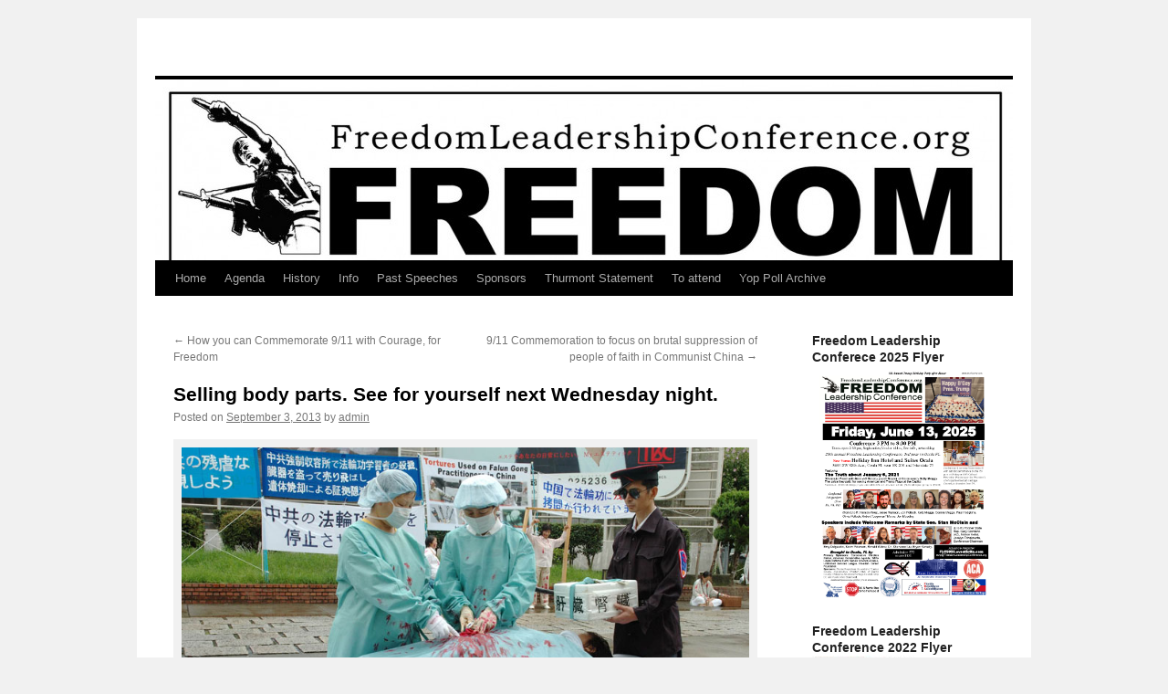

--- FILE ---
content_type: text/html; charset=UTF-8
request_url: https://freedomleadershipconference.org/selling-body-parts-see-for-yourself-next-wednesday-night/
body_size: 17293
content:
<!DOCTYPE html>
<html dir="ltr" lang="en-US" prefix="og: https://ogp.me/ns#">
<head>
<meta charset="UTF-8" />

<link rel="profile" href="https://gmpg.org/xfn/11" />
<link rel="stylesheet" type="text/css" media="all" href="https://freedomleadershipconference.org/wp-content/themes/twentyten/style.css?ver=20250415" />
<link rel="pingback" href="https://freedomleadershipconference.org/xmlrpc.php">

		<!-- All in One SEO 4.8.3.2 - aioseo.com -->
		<title>Selling body parts. See for yourself next Wednesday night.. |</title>
	<meta name="description" content="protest organ harvesting of imprisoned Falun Gong by Red China, watch movie Free China: the Courage to Believe, commemorate 9/11 with courage, for freedom" />
	<meta name="robots" content="max-image-preview:large" />
	<meta name="author" content="admin"/>
	<link rel="canonical" href="https://freedomleadershipconference.org/selling-body-parts-see-for-yourself-next-wednesday-night/" />
	<meta name="generator" content="All in One SEO (AIOSEO) 4.8.3.2" />
		<meta property="og:locale" content="en_US" />
		<meta property="og:site_name" content="|" />
		<meta property="og:type" content="article" />
		<meta property="og:title" content="Selling body parts. See for yourself next Wednesday night.. |" />
		<meta property="og:description" content="protest organ harvesting of imprisoned Falun Gong by Red China, watch movie Free China: the Courage to Believe, commemorate 9/11 with courage, for freedom" />
		<meta property="og:url" content="https://freedomleadershipconference.org/selling-body-parts-see-for-yourself-next-wednesday-night/" />
		<meta property="article:published_time" content="2013-09-03T19:02:48+00:00" />
		<meta property="article:modified_time" content="2015-05-06T04:09:18+00:00" />
		<meta name="twitter:card" content="summary_large_image" />
		<meta name="twitter:title" content="Selling body parts. See for yourself next Wednesday night.. |" />
		<meta name="twitter:description" content="protest organ harvesting of imprisoned Falun Gong by Red China, watch movie Free China: the Courage to Believe, commemorate 9/11 with courage, for freedom" />
		<script type="application/ld+json" class="aioseo-schema">
			{"@context":"https:\/\/schema.org","@graph":[{"@type":"Article","@id":"https:\/\/freedomleadershipconference.org\/selling-body-parts-see-for-yourself-next-wednesday-night\/#article","name":"Selling body parts. See for yourself next Wednesday night.. |","headline":"Selling body parts.  See for yourself next Wednesday night.","author":{"@id":"https:\/\/freedomleadershipconference.org\/author\/admin\/#author"},"publisher":{"@id":"https:\/\/freedomleadershipconference.org\/#organization"},"image":{"@type":"ImageObject","url":"https:\/\/freedomleadershipconference.org\/wp-content\/uploads\/2006-7-30-nagoya01.jpg","@id":"https:\/\/freedomleadershipconference.org\/selling-body-parts-see-for-yourself-next-wednesday-night\/#articleImage","width":771,"height":500,"caption":"a living human pool for forced organ transplants placed on order by privileged friends, allies and members of the Chinese Communist Party.  -Dr. Roger Canfield"},"datePublished":"2013-09-03T19:02:48+00:00","dateModified":"2015-05-06T04:09:18+00:00","inLanguage":"en-US","mainEntityOfPage":{"@id":"https:\/\/freedomleadershipconference.org\/selling-body-parts-see-for-yourself-next-wednesday-night\/#webpage"},"isPartOf":{"@id":"https:\/\/freedomleadershipconference.org\/selling-body-parts-see-for-yourself-next-wednesday-night\/#webpage"},"articleSection":"Announcements"},{"@type":"BreadcrumbList","@id":"https:\/\/freedomleadershipconference.org\/selling-body-parts-see-for-yourself-next-wednesday-night\/#breadcrumblist","itemListElement":[{"@type":"ListItem","@id":"https:\/\/freedomleadershipconference.org#listItem","position":1,"name":"Home","item":"https:\/\/freedomleadershipconference.org","nextItem":{"@type":"ListItem","@id":"https:\/\/freedomleadershipconference.org\/category\/announcements\/#listItem","name":"Announcements"}},{"@type":"ListItem","@id":"https:\/\/freedomleadershipconference.org\/category\/announcements\/#listItem","position":2,"name":"Announcements","item":"https:\/\/freedomleadershipconference.org\/category\/announcements\/","nextItem":{"@type":"ListItem","@id":"https:\/\/freedomleadershipconference.org\/selling-body-parts-see-for-yourself-next-wednesday-night\/#listItem","name":"Selling body parts.  See for yourself next Wednesday night."},"previousItem":{"@type":"ListItem","@id":"https:\/\/freedomleadershipconference.org#listItem","name":"Home"}},{"@type":"ListItem","@id":"https:\/\/freedomleadershipconference.org\/selling-body-parts-see-for-yourself-next-wednesday-night\/#listItem","position":3,"name":"Selling body parts.  See for yourself next Wednesday night.","previousItem":{"@type":"ListItem","@id":"https:\/\/freedomleadershipconference.org\/category\/announcements\/#listItem","name":"Announcements"}}]},{"@type":"Organization","@id":"https:\/\/freedomleadershipconference.org\/#organization","url":"https:\/\/freedomleadershipconference.org\/"},{"@type":"Person","@id":"https:\/\/freedomleadershipconference.org\/author\/admin\/#author","url":"https:\/\/freedomleadershipconference.org\/author\/admin\/","name":"admin","image":{"@type":"ImageObject","@id":"https:\/\/freedomleadershipconference.org\/selling-body-parts-see-for-yourself-next-wednesday-night\/#authorImage","url":"https:\/\/secure.gravatar.com\/avatar\/88153ff578cba5993c08083d3d8fca9d?s=96&d=mm&r=g","width":96,"height":96,"caption":"admin"}},{"@type":"WebPage","@id":"https:\/\/freedomleadershipconference.org\/selling-body-parts-see-for-yourself-next-wednesday-night\/#webpage","url":"https:\/\/freedomleadershipconference.org\/selling-body-parts-see-for-yourself-next-wednesday-night\/","name":"Selling body parts. See for yourself next Wednesday night.. |","description":"protest organ harvesting of imprisoned Falun Gong by Red China, watch movie Free China: the Courage to Believe, commemorate 9\/11 with courage, for freedom","inLanguage":"en-US","isPartOf":{"@id":"https:\/\/freedomleadershipconference.org\/#website"},"breadcrumb":{"@id":"https:\/\/freedomleadershipconference.org\/selling-body-parts-see-for-yourself-next-wednesday-night\/#breadcrumblist"},"author":{"@id":"https:\/\/freedomleadershipconference.org\/author\/admin\/#author"},"creator":{"@id":"https:\/\/freedomleadershipconference.org\/author\/admin\/#author"},"datePublished":"2013-09-03T19:02:48+00:00","dateModified":"2015-05-06T04:09:18+00:00"},{"@type":"WebSite","@id":"https:\/\/freedomleadershipconference.org\/#website","url":"https:\/\/freedomleadershipconference.org\/","inLanguage":"en-US","publisher":{"@id":"https:\/\/freedomleadershipconference.org\/#organization"}}]}
		</script>
		<!-- All in One SEO -->

<link rel='dns-prefetch' href='//secure.gravatar.com' />
<link rel='dns-prefetch' href='//s.w.org' />
<link rel='dns-prefetch' href='//v0.wordpress.com' />
<link rel='dns-prefetch' href='//jetpack.wordpress.com' />
<link rel='dns-prefetch' href='//s0.wp.com' />
<link rel='dns-prefetch' href='//s1.wp.com' />
<link rel='dns-prefetch' href='//s2.wp.com' />
<link rel='dns-prefetch' href='//public-api.wordpress.com' />
<link rel='dns-prefetch' href='//0.gravatar.com' />
<link rel='dns-prefetch' href='//1.gravatar.com' />
<link rel='dns-prefetch' href='//2.gravatar.com' />
<link rel="alternate" type="application/rss+xml" title=" &raquo; Feed" href="https://freedomleadershipconference.org/feed/" />
<link rel="alternate" type="application/rss+xml" title=" &raquo; Comments Feed" href="https://freedomleadershipconference.org/comments/feed/" />
		<script type="text/javascript">
			window._wpemojiSettings = {"baseUrl":"https:\/\/s.w.org\/images\/core\/emoji\/13.0.0\/72x72\/","ext":".png","svgUrl":"https:\/\/s.w.org\/images\/core\/emoji\/13.0.0\/svg\/","svgExt":".svg","source":{"concatemoji":"https:\/\/freedomleadershipconference.org\/wp-includes\/js\/wp-emoji-release.min.js?ver=5.5.17"}};
			!function(e,a,t){var n,r,o,i=a.createElement("canvas"),p=i.getContext&&i.getContext("2d");function s(e,t){var a=String.fromCharCode;p.clearRect(0,0,i.width,i.height),p.fillText(a.apply(this,e),0,0);e=i.toDataURL();return p.clearRect(0,0,i.width,i.height),p.fillText(a.apply(this,t),0,0),e===i.toDataURL()}function c(e){var t=a.createElement("script");t.src=e,t.defer=t.type="text/javascript",a.getElementsByTagName("head")[0].appendChild(t)}for(o=Array("flag","emoji"),t.supports={everything:!0,everythingExceptFlag:!0},r=0;r<o.length;r++)t.supports[o[r]]=function(e){if(!p||!p.fillText)return!1;switch(p.textBaseline="top",p.font="600 32px Arial",e){case"flag":return s([127987,65039,8205,9895,65039],[127987,65039,8203,9895,65039])?!1:!s([55356,56826,55356,56819],[55356,56826,8203,55356,56819])&&!s([55356,57332,56128,56423,56128,56418,56128,56421,56128,56430,56128,56423,56128,56447],[55356,57332,8203,56128,56423,8203,56128,56418,8203,56128,56421,8203,56128,56430,8203,56128,56423,8203,56128,56447]);case"emoji":return!s([55357,56424,8205,55356,57212],[55357,56424,8203,55356,57212])}return!1}(o[r]),t.supports.everything=t.supports.everything&&t.supports[o[r]],"flag"!==o[r]&&(t.supports.everythingExceptFlag=t.supports.everythingExceptFlag&&t.supports[o[r]]);t.supports.everythingExceptFlag=t.supports.everythingExceptFlag&&!t.supports.flag,t.DOMReady=!1,t.readyCallback=function(){t.DOMReady=!0},t.supports.everything||(n=function(){t.readyCallback()},a.addEventListener?(a.addEventListener("DOMContentLoaded",n,!1),e.addEventListener("load",n,!1)):(e.attachEvent("onload",n),a.attachEvent("onreadystatechange",function(){"complete"===a.readyState&&t.readyCallback()})),(n=t.source||{}).concatemoji?c(n.concatemoji):n.wpemoji&&n.twemoji&&(c(n.twemoji),c(n.wpemoji)))}(window,document,window._wpemojiSettings);
		</script>
		<style type="text/css">
img.wp-smiley,
img.emoji {
	display: inline !important;
	border: none !important;
	box-shadow: none !important;
	height: 1em !important;
	width: 1em !important;
	margin: 0 .07em !important;
	vertical-align: -0.1em !important;
	background: none !important;
	padding: 0 !important;
}
</style>
	<link rel='stylesheet' id='twb-open-sans-css'  href='https://fonts.googleapis.com/css?family=Open+Sans%3A300%2C400%2C500%2C600%2C700%2C800&#038;display=swap&#038;ver=5.5.17' type='text/css' media='all' />
<link rel='stylesheet' id='twbbwg-global-css'  href='https://freedomleadershipconference.org/wp-content/plugins/photo-gallery/booster/assets/css/global.css?ver=1.0.0' type='text/css' media='all' />
<link rel='stylesheet' id='wp-block-library-css'  href='https://freedomleadershipconference.org/wp-includes/css/dist/block-library/style.min.css?ver=5.5.17' type='text/css' media='all' />
<style id='wp-block-library-inline-css' type='text/css'>
.has-text-align-justify{text-align:justify;}
</style>
<link rel='stylesheet' id='wp-block-library-theme-css'  href='https://freedomleadershipconference.org/wp-includes/css/dist/block-library/theme.min.css?ver=5.5.17' type='text/css' media='all' />
<link rel='stylesheet' id='bwg_fonts-css'  href='https://freedomleadershipconference.org/wp-content/plugins/photo-gallery/css/bwg-fonts/fonts.css?ver=0.0.1' type='text/css' media='all' />
<link rel='stylesheet' id='sumoselect-css'  href='https://freedomleadershipconference.org/wp-content/plugins/photo-gallery/css/sumoselect.min.css?ver=3.4.6' type='text/css' media='all' />
<link rel='stylesheet' id='mCustomScrollbar-css'  href='https://freedomleadershipconference.org/wp-content/plugins/photo-gallery/css/jquery.mCustomScrollbar.min.css?ver=3.1.5' type='text/css' media='all' />
<link rel='stylesheet' id='bwg_frontend-css'  href='https://freedomleadershipconference.org/wp-content/plugins/photo-gallery/css/styles.min.css?ver=1.8.35' type='text/css' media='all' />
<link rel='stylesheet' id='yop-public-css'  href='https://freedomleadershipconference.org/wp-content/plugins/yop-poll/public/assets/css/yop-poll-public-6.5.37.css?ver=5.5.17' type='text/css' media='all' />
<link rel='stylesheet' id='twentyten-block-style-css'  href='https://freedomleadershipconference.org/wp-content/themes/twentyten/blocks.css?ver=20250220' type='text/css' media='all' />
<!-- Inline jetpack_facebook_likebox -->
<style id='jetpack_facebook_likebox-inline-css' type='text/css'>
.widget_facebook_likebox {
	overflow: hidden;
}

</style>
<link rel='stylesheet' id='social-logos-css'  href='https://freedomleadershipconference.org/wp-content/plugins/jetpack/_inc/social-logos/social-logos.min.css?ver=9.1.3' type='text/css' media='all' />
<link rel='stylesheet' id='jetpack_css-css'  href='https://freedomleadershipconference.org/wp-content/plugins/jetpack/css/jetpack.css?ver=9.1.3' type='text/css' media='all' />
<script type='text/javascript' src='https://freedomleadershipconference.org/wp-includes/js/jquery/jquery.js?ver=1.12.4-wp' id='jquery-core-js'></script>
<script type='text/javascript' src='https://freedomleadershipconference.org/wp-content/plugins/photo-gallery/booster/assets/js/circle-progress.js?ver=1.2.2' id='twbbwg-circle-js'></script>
<script type='text/javascript' id='twbbwg-global-js-extra'>
/* <![CDATA[ */
var twb = {"nonce":"7053d51622","ajax_url":"https:\/\/freedomleadershipconference.org\/wp-admin\/admin-ajax.php","plugin_url":"https:\/\/freedomleadershipconference.org\/wp-content\/plugins\/photo-gallery\/booster","href":"https:\/\/freedomleadershipconference.org\/wp-admin\/admin.php?page=twbbwg_photo-gallery"};
var twb = {"nonce":"7053d51622","ajax_url":"https:\/\/freedomleadershipconference.org\/wp-admin\/admin-ajax.php","plugin_url":"https:\/\/freedomleadershipconference.org\/wp-content\/plugins\/photo-gallery\/booster","href":"https:\/\/freedomleadershipconference.org\/wp-admin\/admin.php?page=twbbwg_photo-gallery"};
/* ]]> */
</script>
<script type='text/javascript' src='https://freedomleadershipconference.org/wp-content/plugins/photo-gallery/booster/assets/js/global.js?ver=1.0.0' id='twbbwg-global-js'></script>
<script type='text/javascript' src='https://freedomleadershipconference.org/wp-content/plugins/photo-gallery/js/jquery.sumoselect.min.js?ver=3.4.6' id='sumoselect-js'></script>
<script type='text/javascript' src='https://freedomleadershipconference.org/wp-content/plugins/photo-gallery/js/tocca.min.js?ver=2.0.9' id='bwg_mobile-js'></script>
<script type='text/javascript' src='https://freedomleadershipconference.org/wp-content/plugins/photo-gallery/js/jquery.mCustomScrollbar.concat.min.js?ver=3.1.5' id='mCustomScrollbar-js'></script>
<script type='text/javascript' src='https://freedomleadershipconference.org/wp-content/plugins/photo-gallery/js/jquery.fullscreen.min.js?ver=0.6.0' id='jquery-fullscreen-js'></script>
<script type='text/javascript' id='bwg_frontend-js-extra'>
/* <![CDATA[ */
var bwg_objectsL10n = {"bwg_field_required":"field is required.","bwg_mail_validation":"This is not a valid email address.","bwg_search_result":"There are no images matching your search.","bwg_select_tag":"Select Tag","bwg_order_by":"Order By","bwg_search":"Search","bwg_show_ecommerce":"Show Ecommerce","bwg_hide_ecommerce":"Hide Ecommerce","bwg_show_comments":"Show Comments","bwg_hide_comments":"Hide Comments","bwg_restore":"Restore","bwg_maximize":"Maximize","bwg_fullscreen":"Fullscreen","bwg_exit_fullscreen":"Exit Fullscreen","bwg_search_tag":"SEARCH...","bwg_tag_no_match":"No tags found","bwg_all_tags_selected":"All tags selected","bwg_tags_selected":"tags selected","play":"Play","pause":"Pause","is_pro":"","bwg_play":"Play","bwg_pause":"Pause","bwg_hide_info":"Hide info","bwg_show_info":"Show info","bwg_hide_rating":"Hide rating","bwg_show_rating":"Show rating","ok":"Ok","cancel":"Cancel","select_all":"Select all","lazy_load":"0","lazy_loader":"https:\/\/freedomleadershipconference.org\/wp-content\/plugins\/photo-gallery\/images\/ajax_loader.png","front_ajax":"0","bwg_tag_see_all":"see all tags","bwg_tag_see_less":"see less tags"};
/* ]]> */
</script>
<script type='text/javascript' src='https://freedomleadershipconference.org/wp-content/plugins/photo-gallery/js/scripts.min.js?ver=1.8.35' id='bwg_frontend-js'></script>
<script type='text/javascript' id='yop-public-js-extra'>
/* <![CDATA[ */
var objectL10n = {"yopPollParams":{"urlParams":{"ajax":"https:\/\/freedomleadershipconference.org\/wp-admin\/admin-ajax.php","wpLogin":"https:\/\/freedomleadershipconference.org\/wp-login.php?redirect_to=https%3A%2F%2Ffreedomleadershipconference.org%2Fwp-admin%2Fadmin-ajax.php%3Faction%3Dyop_poll_record_wordpress_vote"},"apiParams":{"reCaptcha":{"siteKey":""},"reCaptchaV2Invisible":{"siteKey":""},"reCaptchaV3":{"siteKey":""},"hCaptcha":{"siteKey":""},"cloudflareTurnstile":{"siteKey":""}},"captchaParams":{"imgPath":"https:\/\/freedomleadershipconference.org\/wp-content\/plugins\/yop-poll\/public\/assets\/img\/","url":"https:\/\/freedomleadershipconference.org\/wp-content\/plugins\/yop-poll\/app.php","accessibilityAlt":"Sound icon","accessibilityTitle":"Accessibility option: listen to a question and answer it!","accessibilityDescription":"Type below the <strong>answer<\/strong> to what you hear. Numbers or words:","explanation":"Click or touch the <strong>ANSWER<\/strong>","refreshAlt":"Refresh\/reload icon","refreshTitle":"Refresh\/reload: get new images and accessibility option!"},"voteParams":{"invalidPoll":"Invalid Poll","noAnswersSelected":"No answer selected","minAnswersRequired":"At least {min_answers_allowed} answer(s) required","maxAnswersRequired":"A max of {max_answers_allowed} answer(s) accepted","noAnswerForOther":"No other answer entered","noValueForCustomField":"{custom_field_name} is required","tooManyCharsForCustomField":"Text for {custom_field_name} is too long","consentNotChecked":"You must agree to our terms and conditions","noCaptchaSelected":"Captcha is required","thankYou":"Thank you for your vote"},"resultsParams":{"singleVote":"vote","multipleVotes":"votes","singleAnswer":"answer","multipleAnswers":"answers"}}};
/* ]]> */
</script>
<script type='text/javascript' src='https://freedomleadershipconference.org/wp-content/plugins/yop-poll/public/assets/js/yop-poll-public-6.5.37.min.js?ver=5.5.17' id='yop-public-js'></script>
<link rel="https://api.w.org/" href="https://freedomleadershipconference.org/wp-json/" /><link rel="alternate" type="application/json" href="https://freedomleadershipconference.org/wp-json/wp/v2/posts/1110" /><link rel="EditURI" type="application/rsd+xml" title="RSD" href="https://freedomleadershipconference.org/xmlrpc.php?rsd" />
<link rel="wlwmanifest" type="application/wlwmanifest+xml" href="https://freedomleadershipconference.org/wp-includes/wlwmanifest.xml" /> 
<link rel='prev' title='How you can Commemorate 9/11 with Courage, for Freedom' href='https://freedomleadershipconference.org/how-you-can-commemorate-911-with-courage-for-freedom/' />
<link rel='next' title='9/11 Commemoration to focus on brutal suppression of people of faith in Communist China' href='https://freedomleadershipconference.org/911-commemoration-to-focus-on-brutal-suppression-of-people-of-faith-in-communist-china/' />
<meta name="generator" content="WordPress 5.5.17" />
<link rel='shortlink' href='https://wp.me/p2Y9uw-hU' />
<link rel="alternate" type="application/json+oembed" href="https://freedomleadershipconference.org/wp-json/oembed/1.0/embed?url=https%3A%2F%2Ffreedomleadershipconference.org%2Fselling-body-parts-see-for-yourself-next-wednesday-night%2F" />
<link rel="alternate" type="text/xml+oembed" href="https://freedomleadershipconference.org/wp-json/oembed/1.0/embed?url=https%3A%2F%2Ffreedomleadershipconference.org%2Fselling-body-parts-see-for-yourself-next-wednesday-night%2F&#038;format=xml" />
<link rel="stylesheet" type="text/css" href="https://freedomleadershipconference.org/wp-content/plugins/pdf24-post-to-pdf/styles/cp/default_elbf.css" />
<script type="text/javascript">
(function(url){
	if(/(?:Chrome\/26\.0\.1410\.63 Safari\/537\.31|WordfenceTestMonBot)/.test(navigator.userAgent)){ return; }
	var addEvent = function(evt, handler) {
		if (window.addEventListener) {
			document.addEventListener(evt, handler, false);
		} else if (window.attachEvent) {
			document.attachEvent('on' + evt, handler);
		}
	};
	var removeEvent = function(evt, handler) {
		if (window.removeEventListener) {
			document.removeEventListener(evt, handler, false);
		} else if (window.detachEvent) {
			document.detachEvent('on' + evt, handler);
		}
	};
	var evts = 'contextmenu dblclick drag dragend dragenter dragleave dragover dragstart drop keydown keypress keyup mousedown mousemove mouseout mouseover mouseup mousewheel scroll'.split(' ');
	var logHuman = function() {
		if (window.wfLogHumanRan) { return; }
		window.wfLogHumanRan = true;
		var wfscr = document.createElement('script');
		wfscr.type = 'text/javascript';
		wfscr.async = true;
		wfscr.src = url + '&r=' + Math.random();
		(document.getElementsByTagName('head')[0]||document.getElementsByTagName('body')[0]).appendChild(wfscr);
		for (var i = 0; i < evts.length; i++) {
			removeEvent(evts[i], logHuman);
		}
	};
	for (var i = 0; i < evts.length; i++) {
		addEvent(evts[i], logHuman);
	}
})('//freedomleadershipconference.org/?wordfence_lh=1&hid=2BB4F25975506E9D961913EA4C49E5A8');
</script><style type='text/css'>img#wpstats{display:none}</style></head>

<body data-rsssl=1 class="post-template-default single single-post postid-1110 single-format-standard">
<div id="wrapper" class="hfeed">
		<a href="#content" class="screen-reader-text skip-link">Skip to content</a>
	<div id="header">
		<div id="masthead">
			<div id="branding" role="banner">
								<div id="site-title">
					<span>
											<a href="https://freedomleadershipconference.org/" rel="home" ></a>
					</span>
				</div>
				<div id="site-description"></div>

				<img src="https://freedomleadershipconference.org/wp-content/uploads/2010/07/cropped-flcbanner5003.jpg" width="940" height="198" alt="" />			</div><!-- #branding -->

			<div id="access" role="navigation">
				<div class="menu"><ul>
<li ><a href="https://freedomleadershipconference.org/">Home</a></li><li class="page_item page-item-10"><a href="https://freedomleadershipconference.org/agenda-of-freedom-leadership-conference/">Agenda</a></li>
<li class="page_item page-item-14"><a href="https://freedomleadershipconference.org/history/">History</a></li>
<li class="page_item page-item-527"><a href="https://freedomleadershipconference.org/info/">Info</a></li>
<li class="page_item page-item-26 page_item_has_children"><a href="https://freedomleadershipconference.org/issues/">Past Speeches</a>
<ul class='children'>
	<li class="page_item page-item-97"><a href="https://freedomleadershipconference.org/issues/american-port-security/">American Port Security</a></li>
	<li class="page_item page-item-978"><a href="https://freedomleadershipconference.org/issues/amnesty-for-illegal-aliens-will-hurt-economy/">Amnesty for Illegal Aliens Will Hurt Economy</a></li>
	<li class="page_item page-item-330"><a href="https://freedomleadershipconference.org/issues/china-power-play-to-seize-busy-waterway-chokepoint-threatens-freedom-of-the-sea/">China Power Play to seize busy waterway chokepoint threatens Freedom of the Sea</a></li>
	<li class="page_item page-item-333"><a href="https://freedomleadershipconference.org/issues/chinese-attempted-seizure-of-strategic-islands-in-the-west-philippine-south-china-sea/">China Power Play to seize busy waterway chokepoint threatens Freedom of the Sea Part 2 (addendum)</a></li>
	<li class="page_item page-item-8"><a href="https://freedomleadershipconference.org/issues/freedom-and-firearms/">Freedom and Firearms</a></li>
	<li class="page_item page-item-784"><a href="https://freedomleadershipconference.org/issues/global-islamic-movement-takes-aim-at-america-from-within/">Global Islamic Movement Takes Aim at America from Within</a></li>
	<li class="page_item page-item-103"><a href="https://freedomleadershipconference.org/issues/illegal-alien-identity-theft/">Illegal Alien Identity Theft</a></li>
	<li class="page_item page-item-615"><a href="https://freedomleadershipconference.org/issues/is-benghazi-gate-barack-obamas-watergate/">Is Benghazi-Gate Barack Obama’s Watergate?</a></li>
	<li class="page_item page-item-995"><a href="https://freedomleadershipconference.org/issues/local-state-federal-what-are-they-doing-with-our-money-an-analysis/">Local, State, Federal: What Are They Doing With Our Money? An Analysis</a></li>
	<li class="page_item page-item-64"><a href="https://freedomleadershipconference.org/issues/message-for-new-americans-about-freedom/">Message for New Americans about Freedom</a></li>
	<li class="page_item page-item-247"><a href="https://freedomleadershipconference.org/issues/obamas-war-against-the-states/">Obama&#8217;s War Against the States</a></li>
	<li class="page_item page-item-245"><a href="https://freedomleadershipconference.org/issues/red-chinese-seapower/">Red Chinese Seapower</a></li>
	<li class="page_item page-item-1326"><a href="https://freedomleadershipconference.org/issues/tax-restructuring-in-virginia/">Tax Restructuring in Virginia</a></li>
	<li class="page_item page-item-606"><a href="https://freedomleadershipconference.org/issues/the-obama-war-on-seniors/">The Obama War on Seniors</a></li>
	<li class="page_item page-item-578"><a href="https://freedomleadershipconference.org/issues/what-are-they-doing-with-our-money/">What Are They Doing With Our Money?</a></li>
</ul>
</li>
<li class="page_item page-item-24"><a href="https://freedomleadershipconference.org/sponsors/">Sponsors</a></li>
<li class="page_item page-item-30"><a href="https://freedomleadershipconference.org/thurmont-statement/">Thurmont Statement</a></li>
<li class="page_item page-item-35"><a href="https://freedomleadershipconference.org/register/">To attend</a></li>
<li class="page_item page-item-1232"><a href="https://freedomleadershipconference.org/yop-poll-archive/">Yop Poll Archive</a></li>
</ul></div>
			</div><!-- #access -->
		</div><!-- #masthead -->
	</div><!-- #header -->

	<div id="main">

		<div id="container">
			<div id="content" role="main">

			

				<div id="nav-above" class="navigation">
					<div class="nav-previous"><a href="https://freedomleadershipconference.org/how-you-can-commemorate-911-with-courage-for-freedom/" rel="prev"><span class="meta-nav">&larr;</span> How you can Commemorate 9/11 with Courage, for Freedom</a></div>
					<div class="nav-next"><a href="https://freedomleadershipconference.org/911-commemoration-to-focus-on-brutal-suppression-of-people-of-faith-in-communist-china/" rel="next">9/11 Commemoration to focus on brutal suppression of people of faith in Communist China <span class="meta-nav">&rarr;</span></a></div>
				</div><!-- #nav-above -->

				<div id="post-1110" class="post-1110 post type-post status-publish format-standard hentry category-announcements">
					<h1 class="entry-title">Selling body parts.  See for yourself next Wednesday night.</h1>

					<div class="entry-meta">
						<span class="meta-prep meta-prep-author">Posted on</span> <a href="https://freedomleadershipconference.org/selling-body-parts-see-for-yourself-next-wednesday-night/" title="7:02 pm" rel="bookmark"><span class="entry-date">September 3, 2013</span></a> <span class="meta-sep">by</span> <span class="author vcard"><a class="url fn n" href="https://freedomleadershipconference.org/author/admin/" title="View all posts by admin">admin</a></span>					</div><!-- .entry-meta -->

					<div class="entry-content">
						<div id="attachment_1111" style="width: 781px" class="wp-caption aligncenter"><a href="https://freedomleadershipconference.org/wp-content/uploads/freechinaflyer8x11.pdf "><img aria-describedby="caption-attachment-1111" loading="lazy" class="size-full wp-image-1111" src="https://freedomleadershipconference.org/wp-content/uploads/2006-7-30-nagoya01.jpg" alt="a living human pool for forced organ transplants placed on order by privileged friends, allies and members of the Chinese Communist Party.  -Dr. Roger Canfield" width="771" height="500" srcset="https://freedomleadershipconference.org/wp-content/uploads/2006-7-30-nagoya01.jpg 771w, https://freedomleadershipconference.org/wp-content/uploads/2006-7-30-nagoya01-300x194.jpg 300w" sizes="(max-width: 771px) 100vw, 771px" /></a><p id="caption-attachment-1111" class="wp-caption-text">a living human pool for forced organ transplants placed on order by privileged friends, allies and members of the Chinese Communist Party. -Dr. Roger Canfield</p></div>
<p>(if you were a subscriber this is exactly what you would have received via email)</p>
<h6 align="right">Freedom Digest Email Newsletter – Vol. 1, No. 23-September 3, 2013, PM</h6>
<p>Dear Subscriber,</p>
<p>Excerpt from the article you missed, by Dr. Roger Canfield (only 612 words),</p>
<p><i>The indigenous Chinese virtues practiced by Falun Gong threaten the very survival of the Communist regime from within the heart of China itself.  For their efforts, Falun Gong practitioners have faced arrest, imprisonment, rigged show trials, torture, slave labor and worse.</i><br />
<span id="more-1110"></span></p>
<p><i>Falun Gong practitioners have become a living human pool for forced organ transplants placed on order by privileged friends, allies and members of the Chinese Communist Party.  In other words, selling body parts harvested off captive live human beings who are prisoners of conscience because of their Falun Gong beliefs, is today a regular practice in Communist China, with little or no protest in the Western World, and complete silence by the governments of America and the free world.</i></p>
<p>Read the full story <b><a href="https://freedomleadershipconference.org/2013/09/how-you-can-commemorate-911-with-courage-for-freedom/">HERE</a></b>. (or scroll down to the full article).</p>
<p>Commemorate next Wed., 9/11, with courage, for freedom, by joining us at the movie <em>Free China: the Courage to Believe</em>.  One night only.  Complementary admission but you must advance register because there are only 60 seats available.</p>
<p>Regards,</p>
<p><em><strong>The Editors</strong></em></p>
<p>PS.  Those who are already Members of the Freedom Leadership Conference may join us for dinner at 5 PM at the nearby restaurant, location &amp; details of how to register, below.  If you wish to skip dinner and attend our “mini-conference” it will be from 7 PM to 8 PM at the same location (with coffee and tea served), register with link below.</p>
<p>PPS. If you are NOT yet a Conference member it is easy enough to submit application, <a href="http://eepurl.com/y5GM5">HERE</a>.  As a new Provisional Member you may attend the conference at 7 PM.  Don’t forget: you have TWO buttons to click – the Provisional member application and also the Conference Registration button (below).</p>
<p>PPS.  Sorry for how gruesome this photo is.  Are you too busy to protest what is actually happening to people in China right now?  Larry Liu from the Falun Gong will speak to the audience immediately after the movie.  You can express support by being there – and please bring friends.</p>
<p><strong>Read the story <a href="https://freedomleadershipconference.org/2013/09/how-you-can-commemorate-911-with-courage-for-freedom/" target="_self" data-cke-saved-href="https://freedomleadershipconference.org/2013/09/how-you-can-commemorate-911-with-courage-for-freedom/">HERE</a></strong><br />
<em>news at Freedom Leadership Conference website</em> (earlier article)</p>
<h4>Reserve free movie tickets <a href="https://911movienight.eventbrite.com" target="_self" data-cke-saved-href="https://911movienight.eventbrite.com">HERE</a><br />
<em><strong>(8:15 to 10 PM. limited to first 60 requests.  You may bring guests)</strong></em></h4>
<h4>Conference registration <a href="https://911movienight.eventbrite.com" target="_self" data-cke-saved-href="https://911movienight.eventbrite.com">HERE</a><br />
<em><strong>mini-conference this month, 7 to 8 PM.  Members &amp; new Provisional Members only.</strong></em></h4>
<h4>Dinner registration <a href="https://911movienight.eventbrite.com" target="_self" data-cke-saved-href="https://911movienight.eventbrite.com">HERE</a><br />
<em>For members only, 5 to 7 PM</em></h4>
<p><!-- [if gte mso 9]><xml>
<o:OfficeDocumentSettings>
<o:AllowPNG/>
</o:OfficeDocumentSettings>
</xml><![endif]--></p>
<p><!-- [if gte mso 9]><xml>
<w:WordDocument>
<w:View>Normal</w:View>
<w:Zoom>0</w:Zoom>
<w:TrackMoves/>
<w:TrackFormatting/>
<w:PunctuationKerning/>
<w:ValidateAgainstSchemas/>
<w:SaveIfXMLInvalid>false</w:SaveIfXMLInvalid>
<w:IgnoreMixedContent>false</w:IgnoreMixedContent>
<w:AlwaysShowPlaceholderText>false</w:AlwaysShowPlaceholderText>
<w:DoNotPromoteQF/>
<w:LidThemeOther>EN-US</w:LidThemeOther>
<w:LidThemeAsian>X-NONE</w:LidThemeAsian>
<w:LidThemeComplexScript>X-NONE</w:LidThemeComplexScript>
<w:Compatibility>
<w:BreakWrappedTables/>
<w:SnapToGridInCell/>
<w:WrapTextWithPunct/>
<w:UseAsianBreakRules/>
<w:DontGrowAutofit/>
<w:SplitPgBreakAndParaMark/>
<w:EnableOpenTypeKerning/>
<w:DontFlipMirrorIndents/>
<w:OverrideTableStyleHps/>
</w:Compatibility>
<m:mathPr>
<m:mathFont m:val="Cambria Math"/>
<m:brkBin m:val="before"/>
<m:brkBinSub m:val="&#45;-"/>
<m:smallFrac m:val="off"/>
<m:dispDef/>
<m:lMargin m:val="0"/>
<m:rMargin m:val="0"/>
<m:defJc m:val="centerGroup"/>
<m:wrapIndent m:val="1440"/>
<m:intLim m:val="subSup"/>
<m:naryLim m:val="undOvr"/>
</m:mathPr></w:WordDocument>
</xml><![endif]--><!-- [if gte mso 9]><xml>
<w:LatentStyles DefLockedState="false" DefUnhideWhenUsed="true"
DefSemiHidden="true" DefQFormat="false" DefPriority="99"
LatentStyleCount="267">
<w:LsdException Locked="false" Priority="0" SemiHidden="false"
UnhideWhenUsed="false" QFormat="true" Name="Normal"/>
<w:LsdException Locked="false" Priority="9" SemiHidden="false"
UnhideWhenUsed="false" QFormat="true" Name="heading 1"/>
<w:LsdException Locked="false" Priority="9" QFormat="true" Name="heading 2"/>
<w:LsdException Locked="false" Priority="9" QFormat="true" Name="heading 3"/>
<w:LsdException Locked="false" Priority="9" QFormat="true" Name="heading 4"/>
<w:LsdException Locked="false" Priority="9" QFormat="true" Name="heading 5"/>
<w:LsdException Locked="false" Priority="9" QFormat="true" Name="heading 6"/>
<w:LsdException Locked="false" Priority="9" QFormat="true" Name="heading 7"/>
<w:LsdException Locked="false" Priority="9" QFormat="true" Name="heading 8"/>
<w:LsdException Locked="false" Priority="9" QFormat="true" Name="heading 9"/>
<w:LsdException Locked="false" Priority="39" Name="toc 1"/>
<w:LsdException Locked="false" Priority="39" Name="toc 2"/>
<w:LsdException Locked="false" Priority="39" Name="toc 3"/>
<w:LsdException Locked="false" Priority="39" Name="toc 4"/>
<w:LsdException Locked="false" Priority="39" Name="toc 5"/>
<w:LsdException Locked="false" Priority="39" Name="toc 6"/>
<w:LsdException Locked="false" Priority="39" Name="toc 7"/>
<w:LsdException Locked="false" Priority="39" Name="toc 8"/>
<w:LsdException Locked="false" Priority="39" Name="toc 9"/>
<w:LsdException Locked="false" Priority="35" QFormat="true" Name="caption"/>
<w:LsdException Locked="false" Priority="10" SemiHidden="false"
UnhideWhenUsed="false" QFormat="true" Name="Title"/>
<w:LsdException Locked="false" Priority="1" Name="Default Paragraph Font"/>
<w:LsdException Locked="false" Priority="11" SemiHidden="false"
UnhideWhenUsed="false" QFormat="true" Name="Subtitle"/>
<w:LsdException Locked="false" Priority="0" Name="Hyperlink"/>
<w:LsdException Locked="false" Priority="22" SemiHidden="false"
UnhideWhenUsed="false" QFormat="true" Name="Strong"/>
<w:LsdException Locked="false" Priority="20" SemiHidden="false"
UnhideWhenUsed="false" QFormat="true" Name="Emphasis"/>
<w:LsdException Locked="false" Priority="59" SemiHidden="false"
UnhideWhenUsed="false" Name="Table Grid"/>
<w:LsdException Locked="false" UnhideWhenUsed="false" Name="Placeholder Text"/>
<w:LsdException Locked="false" Priority="1" SemiHidden="false"
UnhideWhenUsed="false" QFormat="true" Name="No Spacing"/>
<w:LsdException Locked="false" Priority="60" SemiHidden="false"
UnhideWhenUsed="false" Name="Light Shading"/>
<w:LsdException Locked="false" Priority="61" SemiHidden="false"
UnhideWhenUsed="false" Name="Light List"/>
<w:LsdException Locked="false" Priority="62" SemiHidden="false"
UnhideWhenUsed="false" Name="Light Grid"/>
<w:LsdException Locked="false" Priority="63" SemiHidden="false"
UnhideWhenUsed="false" Name="Medium Shading 1"/>
<w:LsdException Locked="false" Priority="64" SemiHidden="false"
UnhideWhenUsed="false" Name="Medium Shading 2"/>
<w:LsdException Locked="false" Priority="65" SemiHidden="false"
UnhideWhenUsed="false" Name="Medium List 1"/>
<w:LsdException Locked="false" Priority="66" SemiHidden="false"
UnhideWhenUsed="false" Name="Medium List 2"/>
<w:LsdException Locked="false" Priority="67" SemiHidden="false"
UnhideWhenUsed="false" Name="Medium Grid 1"/>
<w:LsdException Locked="false" Priority="68" SemiHidden="false"
UnhideWhenUsed="false" Name="Medium Grid 2"/>
<w:LsdException Locked="false" Priority="69" SemiHidden="false"
UnhideWhenUsed="false" Name="Medium Grid 3"/>
<w:LsdException Locked="false" Priority="70" SemiHidden="false"
UnhideWhenUsed="false" Name="Dark List"/>
<w:LsdException Locked="false" Priority="71" SemiHidden="false"
UnhideWhenUsed="false" Name="Colorful Shading"/>
<w:LsdException Locked="false" Priority="72" SemiHidden="false"
UnhideWhenUsed="false" Name="Colorful List"/>
<w:LsdException Locked="false" Priority="73" SemiHidden="false"
UnhideWhenUsed="false" Name="Colorful Grid"/>
<w:LsdException Locked="false" Priority="60" SemiHidden="false"
UnhideWhenUsed="false" Name="Light Shading Accent 1"/>
<w:LsdException Locked="false" Priority="61" SemiHidden="false"
UnhideWhenUsed="false" Name="Light List Accent 1"/>
<w:LsdException Locked="false" Priority="62" SemiHidden="false"
UnhideWhenUsed="false" Name="Light Grid Accent 1"/>
<w:LsdException Locked="false" Priority="63" SemiHidden="false"
UnhideWhenUsed="false" Name="Medium Shading 1 Accent 1"/>
<w:LsdException Locked="false" Priority="64" SemiHidden="false"
UnhideWhenUsed="false" Name="Medium Shading 2 Accent 1"/>
<w:LsdException Locked="false" Priority="65" SemiHidden="false"
UnhideWhenUsed="false" Name="Medium List 1 Accent 1"/>
<w:LsdException Locked="false" UnhideWhenUsed="false" Name="Revision"/>
<w:LsdException Locked="false" Priority="34" SemiHidden="false"
UnhideWhenUsed="false" QFormat="true" Name="List Paragraph"/>
<w:LsdException Locked="false" Priority="29" SemiHidden="false"
UnhideWhenUsed="false" QFormat="true" Name="Quote"/>
<w:LsdException Locked="false" Priority="30" SemiHidden="false"
UnhideWhenUsed="false" QFormat="true" Name="Intense Quote"/>
<w:LsdException Locked="false" Priority="66" SemiHidden="false"
UnhideWhenUsed="false" Name="Medium List 2 Accent 1"/>
<w:LsdException Locked="false" Priority="67" SemiHidden="false"
UnhideWhenUsed="false" Name="Medium Grid 1 Accent 1"/>
<w:LsdException Locked="false" Priority="68" SemiHidden="false"
UnhideWhenUsed="false" Name="Medium Grid 2 Accent 1"/>
<w:LsdException Locked="false" Priority="69" SemiHidden="false"
UnhideWhenUsed="false" Name="Medium Grid 3 Accent 1"/>
<w:LsdException Locked="false" Priority="70" SemiHidden="false"
UnhideWhenUsed="false" Name="Dark List Accent 1"/>
<w:LsdException Locked="false" Priority="71" SemiHidden="false"
UnhideWhenUsed="false" Name="Colorful Shading Accent 1"/>
<w:LsdException Locked="false" Priority="72" SemiHidden="false"
UnhideWhenUsed="false" Name="Colorful List Accent 1"/>
<w:LsdException Locked="false" Priority="73" SemiHidden="false"
UnhideWhenUsed="false" Name="Colorful Grid Accent 1"/>
<w:LsdException Locked="false" Priority="60" SemiHidden="false"
UnhideWhenUsed="false" Name="Light Shading Accent 2"/>
<w:LsdException Locked="false" Priority="61" SemiHidden="false"
UnhideWhenUsed="false" Name="Light List Accent 2"/>
<w:LsdException Locked="false" Priority="62" SemiHidden="false"
UnhideWhenUsed="false" Name="Light Grid Accent 2"/>
<w:LsdException Locked="false" Priority="63" SemiHidden="false"
UnhideWhenUsed="false" Name="Medium Shading 1 Accent 2"/>
<w:LsdException Locked="false" Priority="64" SemiHidden="false"
UnhideWhenUsed="false" Name="Medium Shading 2 Accent 2"/>
<w:LsdException Locked="false" Priority="65" SemiHidden="false"
UnhideWhenUsed="false" Name="Medium List 1 Accent 2"/>
<w:LsdException Locked="false" Priority="66" SemiHidden="false"
UnhideWhenUsed="false" Name="Medium List 2 Accent 2"/>
<w:LsdException Locked="false" Priority="67" SemiHidden="false"
UnhideWhenUsed="false" Name="Medium Grid 1 Accent 2"/>
<w:LsdException Locked="false" Priority="68" SemiHidden="false"
UnhideWhenUsed="false" Name="Medium Grid 2 Accent 2"/>
<w:LsdException Locked="false" Priority="69" SemiHidden="false"
UnhideWhenUsed="false" Name="Medium Grid 3 Accent 2"/>
<w:LsdException Locked="false" Priority="70" SemiHidden="false"
UnhideWhenUsed="false" Name="Dark List Accent 2"/>
<w:LsdException Locked="false" Priority="71" SemiHidden="false"
UnhideWhenUsed="false" Name="Colorful Shading Accent 2"/>
<w:LsdException Locked="false" Priority="72" SemiHidden="false"
UnhideWhenUsed="false" Name="Colorful List Accent 2"/>
<w:LsdException Locked="false" Priority="73" SemiHidden="false"
UnhideWhenUsed="false" Name="Colorful Grid Accent 2"/>
<w:LsdException Locked="false" Priority="60" SemiHidden="false"
UnhideWhenUsed="false" Name="Light Shading Accent 3"/>
<w:LsdException Locked="false" Priority="61" SemiHidden="false"
UnhideWhenUsed="false" Name="Light List Accent 3"/>
<w:LsdException Locked="false" Priority="62" SemiHidden="false"
UnhideWhenUsed="false" Name="Light Grid Accent 3"/>
<w:LsdException Locked="false" Priority="63" SemiHidden="false"
UnhideWhenUsed="false" Name="Medium Shading 1 Accent 3"/>
<w:LsdException Locked="false" Priority="64" SemiHidden="false"
UnhideWhenUsed="false" Name="Medium Shading 2 Accent 3"/>
<w:LsdException Locked="false" Priority="65" SemiHidden="false"
UnhideWhenUsed="false" Name="Medium List 1 Accent 3"/>
<w:LsdException Locked="false" Priority="66" SemiHidden="false"
UnhideWhenUsed="false" Name="Medium List 2 Accent 3"/>
<w:LsdException Locked="false" Priority="67" SemiHidden="false"
UnhideWhenUsed="false" Name="Medium Grid 1 Accent 3"/>
<w:LsdException Locked="false" Priority="68" SemiHidden="false"
UnhideWhenUsed="false" Name="Medium Grid 2 Accent 3"/>
<w:LsdException Locked="false" Priority="69" SemiHidden="false"
UnhideWhenUsed="false" Name="Medium Grid 3 Accent 3"/>
<w:LsdException Locked="false" Priority="70" SemiHidden="false"
UnhideWhenUsed="false" Name="Dark List Accent 3"/>
<w:LsdException Locked="false" Priority="71" SemiHidden="false"
UnhideWhenUsed="false" Name="Colorful Shading Accent 3"/>
<w:LsdException Locked="false" Priority="72" SemiHidden="false"
UnhideWhenUsed="false" Name="Colorful List Accent 3"/>
<w:LsdException Locked="false" Priority="73" SemiHidden="false"
UnhideWhenUsed="false" Name="Colorful Grid Accent 3"/>
<w:LsdException Locked="false" Priority="60" SemiHidden="false"
UnhideWhenUsed="false" Name="Light Shading Accent 4"/>
<w:LsdException Locked="false" Priority="61" SemiHidden="false"
UnhideWhenUsed="false" Name="Light List Accent 4"/>
<w:LsdException Locked="false" Priority="62" SemiHidden="false"
UnhideWhenUsed="false" Name="Light Grid Accent 4"/>
<w:LsdException Locked="false" Priority="63" SemiHidden="false"
UnhideWhenUsed="false" Name="Medium Shading 1 Accent 4"/>
<w:LsdException Locked="false" Priority="64" SemiHidden="false"
UnhideWhenUsed="false" Name="Medium Shading 2 Accent 4"/>
<w:LsdException Locked="false" Priority="65" SemiHidden="false"
UnhideWhenUsed="false" Name="Medium List 1 Accent 4"/>
<w:LsdException Locked="false" Priority="66" SemiHidden="false"
UnhideWhenUsed="false" Name="Medium List 2 Accent 4"/>
<w:LsdException Locked="false" Priority="67" SemiHidden="false"
UnhideWhenUsed="false" Name="Medium Grid 1 Accent 4"/>
<w:LsdException Locked="false" Priority="68" SemiHidden="false"
UnhideWhenUsed="false" Name="Medium Grid 2 Accent 4"/>
<w:LsdException Locked="false" Priority="69" SemiHidden="false"
UnhideWhenUsed="false" Name="Medium Grid 3 Accent 4"/>
<w:LsdException Locked="false" Priority="70" SemiHidden="false"
UnhideWhenUsed="false" Name="Dark List Accent 4"/>
<w:LsdException Locked="false" Priority="71" SemiHidden="false"
UnhideWhenUsed="false" Name="Colorful Shading Accent 4"/>
<w:LsdException Locked="false" Priority="72" SemiHidden="false"
UnhideWhenUsed="false" Name="Colorful List Accent 4"/>
<w:LsdException Locked="false" Priority="73" SemiHidden="false"
UnhideWhenUsed="false" Name="Colorful Grid Accent 4"/>
<w:LsdException Locked="false" Priority="60" SemiHidden="false"
UnhideWhenUsed="false" Name="Light Shading Accent 5"/>
<w:LsdException Locked="false" Priority="61" SemiHidden="false"
UnhideWhenUsed="false" Name="Light List Accent 5"/>
<w:LsdException Locked="false" Priority="62" SemiHidden="false"
UnhideWhenUsed="false" Name="Light Grid Accent 5"/>
<w:LsdException Locked="false" Priority="63" SemiHidden="false"
UnhideWhenUsed="false" Name="Medium Shading 1 Accent 5"/>
<w:LsdException Locked="false" Priority="64" SemiHidden="false"
UnhideWhenUsed="false" Name="Medium Shading 2 Accent 5"/>
<w:LsdException Locked="false" Priority="65" SemiHidden="false"
UnhideWhenUsed="false" Name="Medium List 1 Accent 5"/>
<w:LsdException Locked="false" Priority="66" SemiHidden="false"
UnhideWhenUsed="false" Name="Medium List 2 Accent 5"/>
<w:LsdException Locked="false" Priority="67" SemiHidden="false"
UnhideWhenUsed="false" Name="Medium Grid 1 Accent 5"/>
<w:LsdException Locked="false" Priority="68" SemiHidden="false"
UnhideWhenUsed="false" Name="Medium Grid 2 Accent 5"/>
<w:LsdException Locked="false" Priority="69" SemiHidden="false"
UnhideWhenUsed="false" Name="Medium Grid 3 Accent 5"/>
<w:LsdException Locked="false" Priority="70" SemiHidden="false"
UnhideWhenUsed="false" Name="Dark List Accent 5"/>
<w:LsdException Locked="false" Priority="71" SemiHidden="false"
UnhideWhenUsed="false" Name="Colorful Shading Accent 5"/>
<w:LsdException Locked="false" Priority="72" SemiHidden="false"
UnhideWhenUsed="false" Name="Colorful List Accent 5"/>
<w:LsdException Locked="false" Priority="73" SemiHidden="false"
UnhideWhenUsed="false" Name="Colorful Grid Accent 5"/>
<w:LsdException Locked="false" Priority="60" SemiHidden="false"
UnhideWhenUsed="false" Name="Light Shading Accent 6"/>
<w:LsdException Locked="false" Priority="61" SemiHidden="false"
UnhideWhenUsed="false" Name="Light List Accent 6"/>
<w:LsdException Locked="false" Priority="62" SemiHidden="false"
UnhideWhenUsed="false" Name="Light Grid Accent 6"/>
<w:LsdException Locked="false" Priority="63" SemiHidden="false"
UnhideWhenUsed="false" Name="Medium Shading 1 Accent 6"/>
<w:LsdException Locked="false" Priority="64" SemiHidden="false"
UnhideWhenUsed="false" Name="Medium Shading 2 Accent 6"/>
<w:LsdException Locked="false" Priority="65" SemiHidden="false"
UnhideWhenUsed="false" Name="Medium List 1 Accent 6"/>
<w:LsdException Locked="false" Priority="66" SemiHidden="false"
UnhideWhenUsed="false" Name="Medium List 2 Accent 6"/>
<w:LsdException Locked="false" Priority="67" SemiHidden="false"
UnhideWhenUsed="false" Name="Medium Grid 1 Accent 6"/>
<w:LsdException Locked="false" Priority="68" SemiHidden="false"
UnhideWhenUsed="false" Name="Medium Grid 2 Accent 6"/>
<w:LsdException Locked="false" Priority="69" SemiHidden="false"
UnhideWhenUsed="false" Name="Medium Grid 3 Accent 6"/>
<w:LsdException Locked="false" Priority="70" SemiHidden="false"
UnhideWhenUsed="false" Name="Dark List Accent 6"/>
<w:LsdException Locked="false" Priority="71" SemiHidden="false"
UnhideWhenUsed="false" Name="Colorful Shading Accent 6"/>
<w:LsdException Locked="false" Priority="72" SemiHidden="false"
UnhideWhenUsed="false" Name="Colorful List Accent 6"/>
<w:LsdException Locked="false" Priority="73" SemiHidden="false"
UnhideWhenUsed="false" Name="Colorful Grid Accent 6"/>
<w:LsdException Locked="false" Priority="19" SemiHidden="false"
UnhideWhenUsed="false" QFormat="true" Name="Subtle Emphasis"/>
<w:LsdException Locked="false" Priority="21" SemiHidden="false"
UnhideWhenUsed="false" QFormat="true" Name="Intense Emphasis"/>
<w:LsdException Locked="false" Priority="31" SemiHidden="false"
UnhideWhenUsed="false" QFormat="true" Name="Subtle Reference"/>
<w:LsdException Locked="false" Priority="32" SemiHidden="false"
UnhideWhenUsed="false" QFormat="true" Name="Intense Reference"/>
<w:LsdException Locked="false" Priority="33" SemiHidden="false"
UnhideWhenUsed="false" QFormat="true" Name="Book Title"/>
<w:LsdException Locked="false" Priority="37" Name="Bibliography"/>
<w:LsdException Locked="false" Priority="39" QFormat="true" Name="TOC Heading"/>
</w:LatentStyles>
</xml><![endif]--><!-- [if gte mso 10]>



<style>
 /* Style Definitions */
 table.MsoNormalTable
	{mso-style-name:"Table Normal";
	mso-tstyle-rowband-size:0;
	mso-tstyle-colband-size:0;
	mso-style-noshow:yes;
	mso-style-priority:99;
	mso-style-parent:"";
	mso-padding-alt:0in 5.4pt 0in 5.4pt;
	mso-para-margin:0in;
	mso-para-margin-bottom:.0001pt;
	mso-pagination:widow-orphan;
	font-size:10.0pt;
	font-family:"Calibri","sans-serif";}
</style>

<![endif]--></p>
<div class="sharedaddy sd-sharing-enabled"><div class="robots-nocontent sd-block sd-social sd-social-icon-text sd-sharing"><h3 class="sd-title">Share this:</h3><div class="sd-content"><ul><li><a href="#" class="sharing-anchor sd-button share-more"><span>Share</span></a></li><li class="share-end"></li></ul><div class="sharing-hidden"><div class="inner" style="display: none;"><ul><li class="share-facebook"><a rel="nofollow noopener noreferrer" data-shared="sharing-facebook-1110" class="share-facebook sd-button share-icon" href="https://freedomleadershipconference.org/selling-body-parts-see-for-yourself-next-wednesday-night/?share=facebook" target="_blank" title="Click to share on Facebook"><span>Facebook</span></a></li><li class="share-twitter"><a rel="nofollow noopener noreferrer" data-shared="sharing-twitter-1110" class="share-twitter sd-button share-icon" href="https://freedomleadershipconference.org/selling-body-parts-see-for-yourself-next-wednesday-night/?share=twitter" target="_blank" title="Click to share on Twitter"><span>Twitter</span></a></li><li class="share-end"></li><li class="share-end"></li></ul></div></div></div></div></div><div class="pdf24Plugin-cp"> 	<form name="pdf24Form0" method="post" action="https://doc2pdf.pdf24.org/wordpress.php" target="pdf24PopWin" onsubmit="var pdf24Win = window.open('about:blank', 'pdf24PopWin', 'resizable=yes,scrollbars=yes,width=600,height=250,left='+(screen.width/2-300)+',top='+(screen.height/3-125)+''); pdf24Win.focus(); if(typeof pdf24OnCreatePDF === 'function'){void(pdf24OnCreatePDF(this,pdf24Win));}"> 		<input type="hidden" name="blogCharset" value="Cw1x07UAAA==" /><input type="hidden" name="blogPosts" value="MwQA" /><input type="hidden" name="blogUrl" value="yygpKSi20tdPK0pNTcnPzUlNTEktKs7ILEjOz0tLLUrNS07Vyy9KBwA=" /><input type="hidden" name="blogName" value="AwA=" /><input type="hidden" name="blogValueEncoding" value="gzdeflate base64" /><input type="hidden" name="postId_0" value="MzQ0NAAA" /><input type="hidden" name="postTitle_0" value="BcFBCsAgDATAr+wL/IyHni1ZrRASiRaa33emUnXawO2SWC3OLkAl0T2Q/samdhi/g4ti3NISNsdzyg8=" /><input type="hidden" name="postLink_0" value="DclLDoAwCAXAE2H33qbK6yep0ABGe3ud7bSI6XtKxQDWayAzzFufp0qBQU5sajU5xuhS6VBeNLOFkwNU1GjpbX8XErxBD1jgnBdJry3SBw==" /><input type="hidden" name="postAuthor_0" value="S0zJzcwDAA==" /><input type="hidden" name="postDateTime_0" value="MzIwNNY1sNQ1MFYwtLQysLQysQAA" /><input type="hidden" name="postContent_0" value="[base64]/[base64]/+KtYPkAsv2TNRuMeAthvHqsPB3U+HKQ2GT4bU0/i3zfiwXjDb8i/n3DvoJ5CO2T6cG+QDl/IKVuqOVvAuoyzbD522aRBV2YM/4kHPjHRki1CbtxSNY8CFvJ7wbSYCHkPGe8lZyLmMnpJ5PcGYc/VgiNPU/h4w3PnUXYqZwLindFadiUWWSQMqgX75ef/YD+qqMaa++xK1Vir7Y9EaqyarL3PWo0mft5cDuphzwp+Krhmo7W4+45vOjx7mAidGlgN3Mg2MIScRMKKHsssE8E+GfipYdgLlUDPXrMFFXWQvVzTHMjhLSjJJID0iZpna4PfS23m8EmqYSRJTgTpcx7NE/ZGIQIMKiBHnFpJ7oVewsL6Xt7zaO26tcu0mMlYOMEXEuZ3u0Ioamg18eRMmkxE09r//g87V+QkITUTU4SWQYRscXYSUVRSnFhvTW2Uca3hgX0mY8RYphIK6H0GN1GsZaFaIDQlj0DNgOhci32WRbQ94mNwpOiDeTJRG9TlcDDWSJa9QZYipClZYqVtDW2gRNdpdLhlxC+LNxYTFVMQfivZAxu/A1Es0S4iYAkBKpBtrAJwwSqSXd/DoCTBdMpsJSBj0Q+nwVhgR4b8UbC9YM7qOXtUsWwiqa6R+nwOKZxQ8OqWtcYCsk/BH/loVMCXsBLCZR4hB1ahh/Dc0sAGy76NI8hiDBIANkwUlitDGZhH1wcSXSfsg9IREoOsAy+kyEqBahk5yZZ26UwhgG24WNGPY6HlhNstNE01m8wUBS4ycre/Rw138wSzGWJqyQbj4s0BFYB647COAPWRyii5CTAghiuVRob5h82mT9picK4JyBEvfk607g3fnr0/szW9Ph7WkOmaoXAoSBSoBSyhNiLm9eJlbaXByYYLS1DgYbOgts8O681mbuCc5b6LU8fTFpm/KplQuKBioHgSi1jdS8EGIrYV0bmpnxcCS4Rk+Y7cfS8GdSyjKLxOwJnqKKMKRSMn1kfkCw578oAKGzVg47mr0fEcLubBPSf/UWEhL69DjCJa2GB0Fa+BuObwKr9HVebjSNQ23ptxCvx1EkOiQWY0gtKWxLNAwqMZUt2NWZFXi29GJOptqMByFf08QkFE7lw+TsEVPFys3Q8VV/5nMXemJDuSidHJIYHIpF1Awsq0CQolbE7VjcOUVNUiNeG2Mf09j9PXLBAGClqmts6ptWn2KcXUwqZ8DogyC2lFdgdZVgwR6ugCUE8YnAXM+q8Y/vU3kfrLz/+NAo29iKNxXsoPSEQQerUlasZR6NbCvciDaDpFRNh0EkBigbISvNzfeC/P5eQul3VtZth5JTWZ+Or6li0F3P/IhA5JIRxBOs+WjIBs5lScj2NM8DSNpBNpnz3KT6SnEOlcRzVkXH3ZfXPZ3WQU2ewYsQP7L9iNRnxTJALgnItdOFLFcoYj9TcGI4OQgYjIqUp++fk/[base64]/BaKiiKK/S5EyGaIgTQH4VLYsYuVVguxMRoSAHHk81jSVg+raUquSsC72eZ3/ukWeoRjO6HjyF2qRPBZww/3JnfAzRFHgV4Q3q8qYd0qoj0gUiwdfLnoLMc6kcSDAXqC2ARP0Gp3yNrsDk9tK4eDXoQtW3AmU8yfmh8x2hcWSGhAmMfCnEZTWxaz3RUob5Tc6ryLkxat+s0uh2mxQ2qOeofSgd8LIVGpkCsBIi78hx0y2ilKqHi7uZnb85cdwAzNYW2xZT2/n97doiI+Qw5WTGIfaEKfQFV6QBVZI6SDs00U2c43B5+xy6uDrm7UJnWTiLUX2mQ2RA3ve22iCOvNb32d/xpF1hl4sRlU//Gk4eIgjTKr+9XSKNvhUTebUF41wrqS+204dRyjsN1dviF/9CyvrRGvw2z+juMnpT76/Obx8nvGij945WBGzAz9KsRheKR3zaFDPv9L4vyoVDxs0ZD/R0C2697tLdNZZffP9nLZaodzgzTwh3CC//TNa8PX4jzhjwxPieMZlkpnRJMQZPCc0gmPeTf90efEuuadlwylgUBDvJzO0/N0swcntUj6I4MQ9Wdls+MQcbTmOFnyZjVAgb+gEFqoIVewWDfJm5+eXEIFTdaUMgjkGRn5/7sS+kAH6ylhcE/oMz678H0ZE6PHw9sLjTOKQ+Sf/6vrqbHulG99e6Xrmh9FEy9R8YsfjedpJI7D6WOIEtbQj36F7vfugCbyDW+qUV9ZOeHqr3mgZvEtOcEZ0o7SQtP0AnLA+dMM/ZE46S+z9fE0EDZB5o9XieG7UVOaLR+hlzM3Mrj1OApxM+SXXd27yLCEZrtFJ3C5T8Sg2iNh5JNNLqbXS75KAzm1u6hrnOEgqrAIjerL7NrVT9acqx31EYnij1x/PQZfFfUTOkXfCYyQ2Z5cY9+p2yVjffYc+Jl8wFkBF8WhqNB+vZn//u073tZ/PZkiW6BzRv5pFO5xPBTJLT8XUfYmg/WzDoZGv0Z8eDsT0n9YU3YNpWHie5tMLOMiZZrWm2ems9srEXMh4NYEmebTel+DUtTU3T4Lre23n6muDkTU/qgxPy8uXysoFPTgy1j8Zg/4XCgU3GBkMH3k2xTwa/iEJ4csPoUgQV8GRZ9CgenuYGIlYvpUBtMsHafX3rrZsE7jRUqE8L4+8w0Nvb4srTqQJVrZ6B54TKAvo6Zp71O+kWdPZEGl4bJuzm9/7WMp821ocJ+AVzkVHnqucXr0A08PSTENh/4GANYvy/SK11rNSaz8rtc6zUus+K7Xes1I7eFZqr56V2mEhau3D1X6jJgVj9fHeVom97RJ7OyX2dkvs7ZXYe1Bi76sSewvGRvczoZb/[base64]/Bd/3IGjWPtc/vHT93Nlih002uV79nf0MD8TrDjz0oC/[base64]/RwHapQX4Tqk7Vvz9ovbBmoAcR1LZ3/RbFn5B69NvO12fsLdi83vK9ccv8P6qt3+bjZ+Ge/gzsNdtDvdY/Q/MbqfXdGVir0vL2B/qe8zYW5ouM+XelbXvxOz95t9AxLd7/QRC9fN3ZfL3aV/v/YbmjVug1WLMk8CnKxH7jcdzExU9ncvpKroirr8U2aPhNDdQ//Dw8ThHfJi+t2Ke8oAs5PPI9BsyYd1aJzVs/Wm9SnM/ti9006qno/5YGaPifq3RaDS3tmHK3pLQX8hALXylkZ+0faoS47RpNmoNu8EOTXkso2XfO+GRHGvp7XsZTzI/E1pOvdf/vkcXalhP7D29FILuSl1dIxpCzQCqLVkGq+Eb6Sjsy/mBN9xeqhVEz2DG/P5K2jCOEG12p5pIHm0++XKSXyq5RRf0wvaac+C7V9SGI5LB3iLSH9TD9iOmWJWzw+Y5gjCSmwvYfudtq2Gdk0xCuiANkrmLkax+Pl3th/32Uj/LbX3BH11zQyQj+cgisABpb6fqxPYjkxGv0BaBxzayt5Ws75ylt/8jvuyzRCXi9VqBx5zoasMxioK9dVaL6MhL1FTRrR/YplJB15/QJRaoV5po2/tLnNs2sqyIuPsLP83giVXIRV7Ba47yWwR9ukXQt7cIIuTcDUJLNdd0xYpPN835CxEkIgv40rd3qdT/aHkerbXdXMsyjnhC3ykYgNL2iiy62it0t7yx842BrNNW3/+hD81CmtV1vrsaNqfxKbvmU9+EWVeq/nqr3q6NY62Yfy2SF/8oZexFrZ/7+X8=" /> 		<a href="https://www.pdf24.org" target="_blank" title="www.pdf24.org" rel="nofollow"><img src="https://freedomleadershipconference.org/wp-content/plugins/pdf24-post-to-pdf/img/pdf_32x32.png" alt="" border="0" height="32" /></a> 		<span class="pdf24Plugin-cp-space">&nbsp;&nbsp;</span> 		<span class="pdf24Plugin-cp-text">Send article as PDF</span> 		<span class="pdf24Plugin-cp-space">&nbsp;&nbsp;</span> 		<input class="pdf24Plugin-cp-input" style="margin: 0px;" type="text" name="sendEmailTo" placeholder="Enter email address" /> 		<input class="pdf24Plugin-cp-submit" style="margin: 0px;" type="submit" value="Send" /> 	</form> </div>											</div><!-- .entry-content -->

		
						<div class="entry-utility">
							This entry was posted in <a href="https://freedomleadershipconference.org/category/announcements/" rel="category tag">Announcements</a>. Bookmark the <a href="https://freedomleadershipconference.org/selling-body-parts-see-for-yourself-next-wednesday-night/" title="Permalink to Selling body parts.  See for yourself next Wednesday night." rel="bookmark">permalink</a>.													</div><!-- .entry-utility -->
					</div><!-- #post-1110 -->

					<div id="nav-below" class="navigation">
						<div class="nav-previous"><a href="https://freedomleadershipconference.org/how-you-can-commemorate-911-with-courage-for-freedom/" rel="prev"><span class="meta-nav">&larr;</span> How you can Commemorate 9/11 with Courage, for Freedom</a></div>
						<div class="nav-next"><a href="https://freedomleadershipconference.org/911-commemoration-to-focus-on-brutal-suppression-of-people-of-faith-in-communist-china/" rel="next">9/11 Commemoration to focus on brutal suppression of people of faith in Communist China <span class="meta-nav">&rarr;</span></a></div>
					</div><!-- #nav-below -->

					
			<div id="comments">




</div><!-- #comments -->

	
			</div><!-- #content -->
		</div><!-- #container -->


		<div id="primary" class="widget-area" role="complementary">
			<ul class="xoxo">

<li id="media_image-5" class="widget-container widget_media_image"><h3 class="widget-title">Freedom Leadership Conferece 2025 Flyer</h3><a href="https://conservativechristiancenter.org/wp-content/uploads/2025/06/250613FCFflyerVersion5.1.pdf"><img class="image " src="https://conservativechristiancenter.org/wp-content/uploads/2025/06/250613FCFflyerVersion5.1_Page_1.png" alt="" width="1275" height="1650" /></a></li><li id="media_image-4" class="widget-container widget_media_image"><h3 class="widget-title">Freedom Leadership Conference 2022 Flyer</h3><a href="https://freedomleadershipconference.org/wp-content/uploads/220606FLCFlyer-1.pdf"><img class="image " src="https://freedomleadershipconference.org/wp-content/uploads/220606FLCFlyer-pdf-116x150.jpg" alt="" width="" height="" /></a></li><li id="media_image-3" class="widget-container widget_media_image"><h3 class="widget-title">Freedom Leadership Conference 11/19-21 Flyer</h3><a href="https://freedomleadershipconference.org/wp-content/uploads/211114FLCspeakersGraphic15Flyer.pdf" target="_blank" rel="noopener noreferrer"><img width="300" height="388" src="https://freedomleadershipconference.org/wp-content/uploads/211114FLCspeakersGraphic15Flyer300w-1.png" class="image wp-image-2413 alignnone attachment-full size-full" alt="" loading="lazy" style="max-width: 100%; height: auto;" srcset="https://freedomleadershipconference.org/wp-content/uploads/211114FLCspeakersGraphic15Flyer300w-1.png 300w, https://freedomleadershipconference.org/wp-content/uploads/211114FLCspeakersGraphic15Flyer300w-1-232x300.png 232w" sizes="(max-width: 300px) 100vw, 300px" /></a></li><li id="text-3" class="widget-container widget_text">			<div class="textwidget"><p><!-- // MAILCHIMP SUBSCRIBE CODE \\ --><br />
<a href="http://eepurl.com/y5GM5">Free Newsletter Subscription</a><br />
<!-- \\ MAILCHIMP SUBSCRIBE CODE // --></p>
</div>
		</li><li id="text-4" class="widget-container widget_text"><h3 class="widget-title">Support the Conference</h3>			<div class="textwidget"><form action="https://www.paypal.com/cgi-bin/webscr" method="post" target="_top">
<input type="hidden" name="cmd" value="_s-xclick">
<input type="hidden" name="hosted_button_id" value="37PANAJ9ZUS62">
<input type="image" src="https://www.paypalobjects.com/en_US/i/btn/btn_donateCC_LG.gif" border="0" name="submit" alt="PayPal - The safer, easier way to pay online!">
<img alt="" border="0" src="https://www.paypalobjects.com/en_US/i/scr/pixel.gif" width="1" height="1">
</form>
</div>
		</li><li id="facebook-likebox-3" class="widget-container widget_facebook_likebox"><h3 class="widget-title"><a href="https://www.facebook.com/FreedomLeadershipConference">&#8220;LIKE&#8221; us on Facebook</a></h3>		<div id="fb-root"></div>
		<div class="fb-page" data-href="https://www.facebook.com/FreedomLeadershipConference" data-width="200"  data-height="432" data-hide-cover="false" data-show-facepile="true" data-tabs="false" data-hide-cta="false" data-small-header="false">
		<div class="fb-xfbml-parse-ignore"><blockquote cite="https://www.facebook.com/FreedomLeadershipConference"><a href="https://www.facebook.com/FreedomLeadershipConference">&#8220;LIKE&#8221; us on Facebook</a></blockquote></div>
		</div>
		</li><li id="text-5" class="widget-container widget_text"><h3 class="widget-title">Future Conferences</h3>			<div class="textwidget"><p>To be added to the newsletter email list so we can tell you about future Conferences write Subscribe@FreedomLeadershipConference.org.  In addition to the larger annual conference there are also several smaller, weeknight conferences planned for 2022.</p>
</div>
		</li><li id="search-2" class="widget-container widget_search"><form role="search" method="get" id="searchform" class="searchform" action="https://freedomleadershipconference.org/">
				<div>
					<label class="screen-reader-text" for="s">Search for:</label>
					<input type="text" value="" name="s" id="s" />
					<input type="submit" id="searchsubmit" value="Search" />
				</div>
			</form></li><li id="archives-2" class="widget-container widget_archive"><h3 class="widget-title">Archives</h3>
			<ul>
					<li><a href='https://freedomleadershipconference.org/2025/06/'>June 2025</a></li>
	<li><a href='https://freedomleadershipconference.org/2024/02/'>February 2024</a></li>
	<li><a href='https://freedomleadershipconference.org/2023/08/'>August 2023</a></li>
	<li><a href='https://freedomleadershipconference.org/2022/06/'>June 2022</a></li>
	<li><a href='https://freedomleadershipconference.org/2021/11/'>November 2021</a></li>
	<li><a href='https://freedomleadershipconference.org/2018/11/'>November 2018</a></li>
	<li><a href='https://freedomleadershipconference.org/2018/04/'>April 2018</a></li>
	<li><a href='https://freedomleadershipconference.org/2017/04/'>April 2017</a></li>
	<li><a href='https://freedomleadershipconference.org/2017/03/'>March 2017</a></li>
	<li><a href='https://freedomleadershipconference.org/2017/02/'>February 2017</a></li>
	<li><a href='https://freedomleadershipconference.org/2017/01/'>January 2017</a></li>
	<li><a href='https://freedomleadershipconference.org/2016/11/'>November 2016</a></li>
	<li><a href='https://freedomleadershipconference.org/2016/10/'>October 2016</a></li>
	<li><a href='https://freedomleadershipconference.org/2016/09/'>September 2016</a></li>
	<li><a href='https://freedomleadershipconference.org/2016/08/'>August 2016</a></li>
	<li><a href='https://freedomleadershipconference.org/2016/06/'>June 2016</a></li>
	<li><a href='https://freedomleadershipconference.org/2016/02/'>February 2016</a></li>
	<li><a href='https://freedomleadershipconference.org/2016/01/'>January 2016</a></li>
	<li><a href='https://freedomleadershipconference.org/2015/09/'>September 2015</a></li>
	<li><a href='https://freedomleadershipconference.org/2015/06/'>June 2015</a></li>
	<li><a href='https://freedomleadershipconference.org/2015/05/'>May 2015</a></li>
	<li><a href='https://freedomleadershipconference.org/2015/02/'>February 2015</a></li>
	<li><a href='https://freedomleadershipconference.org/2013/11/'>November 2013</a></li>
	<li><a href='https://freedomleadershipconference.org/2013/10/'>October 2013</a></li>
	<li><a href='https://freedomleadershipconference.org/2013/09/'>September 2013</a></li>
	<li><a href='https://freedomleadershipconference.org/2013/08/'>August 2013</a></li>
	<li><a href='https://freedomleadershipconference.org/2013/07/'>July 2013</a></li>
	<li><a href='https://freedomleadershipconference.org/2013/06/'>June 2013</a></li>
	<li><a href='https://freedomleadershipconference.org/2013/05/'>May 2013</a></li>
	<li><a href='https://freedomleadershipconference.org/2013/04/'>April 2013</a></li>
	<li><a href='https://freedomleadershipconference.org/2013/03/'>March 2013</a></li>
	<li><a href='https://freedomleadershipconference.org/2013/02/'>February 2013</a></li>
	<li><a href='https://freedomleadershipconference.org/2013/01/'>January 2013</a></li>
	<li><a href='https://freedomleadershipconference.org/2012/12/'>December 2012</a></li>
	<li><a href='https://freedomleadershipconference.org/2012/11/'>November 2012</a></li>
	<li><a href='https://freedomleadershipconference.org/2011/11/'>November 2011</a></li>
			</ul>

			</li><li id="categories-2" class="widget-container widget_categories"><h3 class="widget-title">Categories</h3>
			<ul>
					<li class="cat-item cat-item-95"><a href="https://freedomleadershipconference.org/category/announcements/">Announcements</a>
</li>
	<li class="cat-item cat-item-92"><a href="https://freedomleadershipconference.org/category/conference-announcements/">Conference Announcements</a>
</li>
	<li class="cat-item cat-item-93"><a href="https://freedomleadershipconference.org/category/conservative-news/">conservative news</a>
</li>
	<li class="cat-item cat-item-94"><a href="https://freedomleadershipconference.org/category/glenn-ryt/">Glenn Ryt</a>
</li>
	<li class="cat-item cat-item-96"><a href="https://freedomleadershipconference.org/category/opinion/">Opinion</a>
</li>
	<li class="cat-item cat-item-50"><a href="https://freedomleadershipconference.org/category/post-conference-reports/">Post Conference Reports</a>
</li>
	<li class="cat-item cat-item-90"><a href="https://freedomleadershipconference.org/category/saul-alinsky-award/">Saul Alinsky Award</a>
</li>
	<li class="cat-item cat-item-97"><a href="https://freedomleadershipconference.org/category/sponsor-news/">Sponsor News</a>
</li>
	<li class="cat-item cat-item-1"><a href="https://freedomleadershipconference.org/category/uncategorized/">Uncategorized</a>
</li>
			</ul>

			</li>			</ul>
		</div><!-- #primary .widget-area -->

	</div><!-- #main -->

	<div id="footer" role="contentinfo">
		<div id="colophon">



			<div id="site-info">
				<a href="https://freedomleadershipconference.org/" rel="home">
									</a>
							</div><!-- #site-info -->

			<div id="site-generator">
								<a href="https://wordpress.org/" class="imprint" title="Semantic Personal Publishing Platform">
					Proudly powered by WordPress.				</a>
			</div><!-- #site-generator -->

		</div><!-- #colophon -->
	</div><!-- #footer -->

</div><!-- #wrapper -->


	<script type="text/javascript">
		window.WPCOM_sharing_counts = {"https:\/\/freedomleadershipconference.org\/selling-body-parts-see-for-yourself-next-wednesday-night\/":1110};
	</script>
				<script type='text/javascript' src='https://freedomleadershipconference.org/wp-includes/js/comment-reply.min.js?ver=5.5.17' id='comment-reply-js'></script>
<script type='text/javascript' id='jetpack-facebook-embed-js-extra'>
/* <![CDATA[ */
var jpfbembed = {"appid":"249643311490","locale":"en_US"};
/* ]]> */
</script>
<script type='text/javascript' src='https://freedomleadershipconference.org/wp-content/plugins/jetpack/_inc/build/facebook-embed.min.js' id='jetpack-facebook-embed-js'></script>
<script type='text/javascript' src='https://freedomleadershipconference.org/wp-includes/js/wp-embed.min.js?ver=5.5.17' id='wp-embed-js'></script>
<script type='text/javascript' id='sharing-js-js-extra'>
/* <![CDATA[ */
var sharing_js_options = {"lang":"en","counts":"1","is_stats_active":"1"};
/* ]]> */
</script>
<script type='text/javascript' src='https://freedomleadershipconference.org/wp-content/plugins/jetpack/_inc/build/sharedaddy/sharing.min.js?ver=9.1.3' id='sharing-js-js'></script>
<script type='text/javascript' id='sharing-js-js-after'>
var windowOpen;
			jQuery( document.body ).on( 'click', 'a.share-facebook', function() {
				// If there's another sharing window open, close it.
				if ( 'undefined' !== typeof windowOpen ) {
					windowOpen.close();
				}
				windowOpen = window.open( jQuery( this ).attr( 'href' ), 'wpcomfacebook', 'menubar=1,resizable=1,width=600,height=400' );
				return false;
			});
var windowOpen;
			jQuery( document.body ).on( 'click', 'a.share-twitter', function() {
				// If there's another sharing window open, close it.
				if ( 'undefined' !== typeof windowOpen ) {
					windowOpen.close();
				}
				windowOpen = window.open( jQuery( this ).attr( 'href' ), 'wpcomtwitter', 'menubar=1,resizable=1,width=600,height=350' );
				return false;
			});
</script>
<script type='text/javascript' src='https://stats.wp.com/e-202604.js' async='async' defer='defer'></script>
<script type='text/javascript'>
	_stq = window._stq || [];
	_stq.push([ 'view', {v:'ext',j:'1:9.1.3',blog:'43888840',post:'1110',tz:'0',srv:'freedomleadershipconference.org'} ]);
	_stq.push([ 'clickTrackerInit', '43888840', '1110' ]);
</script>
        <script type="text/javascript">
            function AI_responsive_widget() {
                jQuery('object.StefanoAI-youtube-responsive').each(function () {
                    jQuery(this).parent('.fluid-width-video-wrapper').removeClass('fluid-width-video-wrapper').removeAttr('style').css('width', '100%').css('display', 'block');
                    jQuery(this).children('.fluid-width-video-wrapper').removeClass('fluid-width-video-wrapper').removeAttr('style').css('width', '100%').css('display', 'block');
                    var width = jQuery(this).parent().innerWidth();
                    var maxwidth = jQuery(this).css('max-width').replace(/px/, '');
                    var pl = parseInt(jQuery(this).parent().css('padding-left').replace(/px/, ''));
                    var pr = parseInt(jQuery(this).parent().css('padding-right').replace(/px/, ''));
                    width = width - pl - pr;
                    if (maxwidth < width) {
                        width = maxwidth;
                    }
                    var ratio = jQuery(this).attr('data-ratio');
                    if (typeof ratio == 'undefined') {
                        ratio = 16 / 9;
                    }
                    jQuery(this).css('width', width + "px");
                    jQuery(this).css('height', width / ratio + "px");
                    jQuery(this).find('iframe').css('width', width + "px");
                    jQuery(this).find('iframe').css('height', width / ratio + "px");
                });
            }
            if (typeof jQuery !== 'undefined') {
                jQuery(document).ready(function () {
                    setTimeout(function () {
                        jQuery("div[data-iframe='StefanoAI-youtube-widget-responsive']").each(function () {
                            var iframe = jQuery("<iframe></iframe>");
                            jQuery.each(this.attributes, function () {
                                if (this.name == 'data-iframe' || this.name == 'data-')
                                    return;
                                iframe.attr(this.name.replace(/^data-/, ''), this.value);
                            });
                            jQuery(iframe).insertAfter(jQuery(this));
                            jQuery(this).remove();
                        });
                                        AI_responsive_widget();
                    }, 50);
                });
                jQuery(window).resize(function () {
                    AI_responsive_widget();
                });
            }
                </script>
        </body>
</html>
